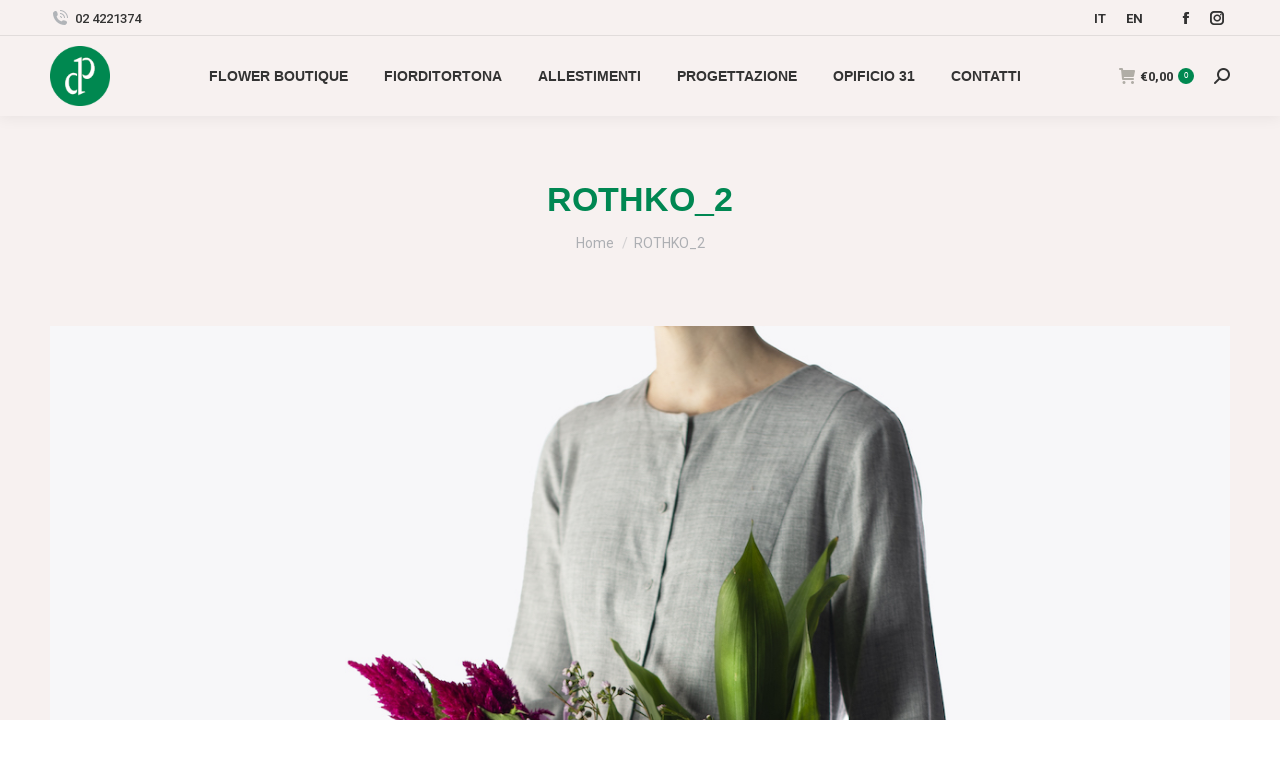

--- FILE ---
content_type: text/css
request_url: https://www.fiorditortona.com/wp-content/themes/dt-the7-child/style.css?ver=12.5.3
body_size: 4515
content:
/*
Theme Name: the7dtchild
Author: Dream-Theme
Author URI: http://dream-theme.com/
Description: The7 is perfectly scalable, performance and SEO optimized, responsive, retina ready multipurpose WordPress theme. It will fit every site – big or small. From huge corporate portals to studio or personal sites – The7 will become a great foundation for your next project!
Version: 1.0.1
License: This WordPress theme is comprised of two parts: (1) The PHP code and integrated HTML are licensed under the GPL license as is WordPress itself.  You will find a copy of the license text in the same directory as this text file. Or you can read it here: http://wordpress.org/about/gpl/ (2) All other parts of the theme including, but not limited to the CSS code, images, and design are licensed according to the license purchased. Read about licensing details here: http://themeforest.net/licenses/regular_extended
Template: dt-the7
*/

#page .masthead.sticky-on .header-bar {
	height: auto !important;
}

.light-preset-color .wpml-ls-item a {
	color: #fff !important;
}

/*ONE-PAGE ----------------------------------------------------------------------- */
/*titolo sezione*/
.titolo-sezione {
	font: bold 19px/24px "Arial";
	color: #008752;
}
.titolo-principale {
	/*font:600 48px/54px Georgia;*/
	font: 600 40px/54px Georgia;
}
.sottotitolo-sezione {
	/*font:italic 400 22px/34px Georgia;*/
	font: italic 400 23px/34px Georgia;
}
.testo-sezione {
	/*font:normal 23px/1.8 Georgia*/
	font: normal 21px/1.8 Georgia;
}
.dettagli {
	/*font:600 22px/1.8 Georgia;*/
	font: 600 19px/1.8 Georgia;
}
.dt-fancy-title {
	font-family: Georgia;
}
.testo-dove {
	/*font:normal 24px/1.8 Georgia;text-decoration:underline;*/
	font: normal 22px/1.8 Georgia;
	text-decoration: underline;
}
.testo-orario {
	font: italic 300 18px/24px Georgia;
}
.testo-dove-interflora {
	font: normal 20px/1.8 Georgia;
}
.testo-social {
	/*font:italic 24px/1.8 Georgia*/
	font: italic 20px/1.8 Georgia;
}
.social {
	/*font:normal 24px/1.8 Georgia*/
	font: normal 22px/1.8 Georgia;
}
.social a {
	text-decoration: underline;
	margin: 0 20px;
}
.h2-size {
	color: #262b2e; /*font: normal 600 30px / 44px "Open Sans", Helvetica, Arial, Verdana, sans-serif;*/
	font: normal 600 30px / 44px "Open Sans", Helvetica, Arial, Verdana,
		sans-serif;
	text-transform: none;
}

/*PAGINE INTERNE ------------------------------------------------------------------ */
/*titolo*/
.page-title.solid-bg {
	background-color: #f7f1f0;
}

.woocommerce-page .page-title.solid-bg {
	background-color: inherit;
}

/*breadcrumbs*/
.page-title .breadcrumbs {
	background-color: rgba(255, 255, 255, 0.4) !important;
}
/* PAGINA: HOME*/
/*sezione: slider 1*/
.slogan {
	text-shadow: 1px 1px 1px #000;
}
/* PAGINA: CERCA*/
/*titolo*/
div.dt-fancy-title.cerca {
	font: 600 48px/54px Georgia;
}
/*titolo risultato ricerca*/
h1.h2-size {
	font: 400 34px/54px Georgia;
}
h1.entry-title {
	font: 400 38px/54px Georgia;
}
/*form ricerca*/
.content .searchform {
	position: relative;
	margin: 0 0 100px 0;
}
input[type="text"],
input[type="tel"],
input[type="url"],
input[type="email"],
input[type="number"],
input[type="date"],
input[type="range"],
input[type="password"],
select,
textarea {
	padding: 7px 15px 7px 15px;
	color: #444444;
	border: 1px solid #b0ada6;
	background-color: rgba(255, 255, 255, 0.4) !important;
	-webkit-box-sizing: border-box;
	box-sizing: border-box;
}

/* PAGINA: CONTATTI */
.testo-recapiti {
	font: normal 300 19px/24px Georgia;
}

/* FOOTER ------------------------------------------------------------------------- */
/*menu footer*/
#footer .wf-container {
	margin: 0;
}
#footer .widget {
	margin-bottom: 0;
}
#footer .wf-container-footer {
	text-align: center;
	padding-bottom: 0;
}
/*menu footer*/
#nav_menu-2 ul {
	text-align: center;
	font: 400 16px/1.8 "aileronbold";
	margin: 0 auto;
	padding: 0;
	width: 100%;
}
#nav_menu-2 li {
	display: inline;
	margin: 0 15px;
	border: 0;
	text-transform: uppercase;
}
#nav_menu-2 a {
	color: #b0ada6;
	font-size: 15px;
}
/*social footer*/
div.social-footer {
	margin: 25px auto;
	text-align: center;
}
.footer .soc-ico a .icon {
	fill: #b0ada6;
}
.footer .soc-ico a:hover .icon {
	fill: #b0ada6 !important;
}
.footer .soc-ico a:before {
	background-color: rgba(103, 107, 109, 0);
}
#main .soc-ico a:after,
#footer .soc-ico a:after {
	background-color: rgba(103, 107, 109, 0);
	-webkit-box-shadow: none;
	box-shadow: none;
}
.footer .soc-ico a .icon {
	position: relative;
	z-index: 1;
	width: 34px;
	height: 34px;
	margin: 0 15px;
}
/*indirizzo*/
div.indirizzo-footer {
	/*font:500 18px/24px "Arial";*/
	font: 500 15px/24px "Arial";
	text-align: center;
	margin: 0 0 25px 0;
}

/*MEDIA QUERY --------------------------------------------------------------------- */

@media only screen and (max-width: 480px) {
	/*titolo sezione*/
	.titolo-sezione {
		font: bold 19px/20px "Arial";
		color: #008752;
	}
	.titolo-principale {
		/*font:600 48px/54px Georgia;*/
		font: 600 30px/40px Georgia;
	}
	.sottotitolo-sezione {
		/*font:italic 400 22px/34px Georgia;*/
		font: italic 400 19px/24px Georgia;
	}
	.testo-sezione {
		/*font:normal 23px/1.8 Georgia*/
		font: normal 17px/1.8 Georgia;
	}

	.post-type-archive-product .page-description h2 {
		font: 600 30px/40px Georgia !important;
	}

	.post-type-archive-product .page-description h3 {
		font: italic 400 19px/24px Georgia !important;
	}

	.post-type-archive-product .page-description p {
		font: normal 17px/1.8 Georgia !important;
	}

	.woocommerce-product-details__short-description {
		font: normal 17px/1.8 Georgia !important;
	}

	.dettagli {
		/*font:600 22px/1.8 Georgia;*/
		font: 600 16px/1.8 Georgia;
	}
	.dt-fancy-title {
		font-family: Georgia;
	}
	.testo-dove {
		/*font:normal 24px/1.8 Georgia;text-decoration:underline;*/
		font: normal 22px/1.8 Georgia;
		text-decoration: underline;
	}
	.testo-orario {
		font: italic 300 18px/24px Georgia;
	}
	.testo-dove-interflora {
		font: normal 20px/1.8 Georgia;
	}
	.testo-social {
		/*font:italic 24px/1.8 Georgia*/
		font: italic 20px/1.8 Georgia;
	}
	.social {
		/*font:normal 24px/1.8 Georgia*/
		font: normal 22px/1.8 Georgia;
	}
	.social a {
		text-decoration: underline;
		margin: 0 20px;
	}

	.h2-size {
		color: #262b2e; /*font: normal 600 30px / 44px "Open Sans", Helvetica, Arial, Verdana, sans-serif;*/
		font: normal 600 30px / 44px "Open Sans", Helvetica, Arial, Verdana,
			sans-serif;
		text-transform: none;
	}

	.vc_empty_space.spaziatura {
		height: 30px !important;
		display: block;
	}

	/* link dettagli*/
	.wpb_text_column.wpb_content_element.vc_custom_1462867306056.dettagli,
	.wpb_text_column.wpb_content_element.vc_custom_1464879184005.dettagli,
	.wpb_text_column.wpb_content_element.vc_custom_1462904388873.dettagli {
		margin-top: 30px !important;
		margin-bottom: 45px !important;
	}

	#nav_menu-2 li {
		display: block;
		text-align: center;
	}
}

@media only screen and (max-width: 22.5em) {
	/*FOOTER*/
	div.menu-footer a {
		display: block;
	}
}

/*
Start
The7 ENC Modifications
*/

a,
a:hover {
	color: #008752;
}

.accent-gradient #page .showcoupon,
.accent-gradient #page .showlogin {
	color: #008752 !important;
}

#bottom-bar .bottom-text-block {
	padding-top: 15px;
	width: 100%;
	text-align: center;
	color: #b0ada6;
}

#page {
	background: #f7f1f0 none repeat center top;
}

/*
.woocommerce-page #page {
	background: #fff none repeat center top;
}*/

html,
body,
body.page,
.wf-container > * {
	word-spacing: normal;
	color: #000000;
}

.masthead:not(.mixed-header) {
	background: #f7f1f0 none repeat center center;
	background-size: auto;
}

.phantom-sticky .sticky-on.masthead {
	background: #f7f1f0 !important;
	border-bottom: 1px solid #c6bfbe;
}
.phantom-sticky .sticky-on.masthead:not(.masthead-mobile) {
	background: #1b1b1b !important;
	border-bottom: 1px solid #1b1b1b;
}

.sticky-mobile-on.masthead:not(.side-header),
.side-header.masthead-mobile-header.sticky-mobile-on {
	background: #f7f1f0 !important;
	border-bottom: 1px solid #c6bfbe;
}

.main-nav > li > a .menu-text {
	font: normal 600 14px "Open Sans", Helvetica, Arial, Verdana, sans-serif;
	color: #262b2e;
	text-transform: uppercase;
}

#phantom {
	background: #1b1b1b !important;
}

.footer {
	margin: -35px 0 0 0 !important;
}

.checkout-page-title {
	background: transparent !important;
}

.ui-datepicker {
	z-index: 999 !important;
}

.sticky-on .main-nav > li:not(.wpml-ls-item) > a .menu-text,
#phantom .main-nav > li:not(.wpml-ls-item) > a .menu-text {
	color: #b0ada6 !important;
}

.sticky-on .wc-ico-cart,
.wc-ico-cart i {
	color: #b0ada6 !important;
}

.sticky-on .popup-search .submit i {
	color: #b0ada6 !important;
}

.masthead .top-bar .mini-contacts {
	color: #333;
}

.light-preset-color .mini-contacts {
	color: #fff !important;
}

.page-title .breadcrumbs {
	background: none !important;
}

.masthead .soc-ico.custom-bg a:before,
.masthead .soc-ico.accent-bg a:before,
.dt-mobile-header .soc-ico.custom-bg a:before,
.dt-mobile-header .soc-ico.accent-bg a:before {
	background-color: unset !important;
}

.masthead .mini-widgets .soc-ico a:not(:hover) .soc-font-icon,
.masthead .mobile-mini-widgets .soc-ico a:not(:hover) .soc-font-icon,
.dt-mobile-header .soc-ico a:not(:hover) .soc-font-icon {
	color: #333 !important;
}

input.qty {
	border: 1px solid rgb(223, 221, 215) !important;
}
/* 
button.button:hover {
	color: #ffffff;
	background-color: #008752;
	background: #008752;
	background: -webkit-linear-gradient(135deg, #008752 30%, #008752 100%);
	background: linear-gradient(135deg, #008752 30%, #008752 100%);
}
a.button:not(.edd-submit):hover {
	color: #ffffff;
	background-color: #008752;
	background: #008752;
	background: -webkit-linear-gradient(135deg, #008752 30%, #008752 100%);
	background: linear-gradient(135deg, #008752 30%, #008752 100%);
}

button.dt-wc-btn:hover {
	color: #ffffff;
	background-color: #008752;
	background: #008752;
	background: -webkit-linear-gradient(135deg, #008752 30%, #008752 100%);
	background: linear-gradient(135deg, #008752 30%, #008752 100%);
} */

.page-title h1 {
	font: normal 700 52px / 62px "Georgia", Helvetica, Arial, Verdana, sans-serif;
}

.product .summary.entry-summary .price,
.product-category .woo-content-container > a h3,
.product-category .woocom-list-content > a h3,
#customer_login h2 {
	font: 700 24px / 26px "Georgia", Helvetica, Arial, Verdana, sans-serif;
	text-transform: none;
}

/*Hide Refresh cart Button*/
.woocommerce .update-cart-button,
.woocommerce input[name="update_cart"] {
	display: none;
}

.checkout-page-title .checkout-step:before,
.checkout-page-title .checkout-step:after {
	height: 1px;
}

.checkout-page-title .checkout-counter {
	width: 20px;
	height: 20px;
}

.wc-order-review,
.wc-side-column {
	background-color: #f7f1f0;
}

.switcher-wrap {
	display: none;
}

.page-description {
	margin-bottom: 45px;
	text-align: center;
}

.post-type-archive-product .price,
.tax-product_cat .price,
.search .price {
	display: none;
}

.search .woocommerce-product-details__short-description {
	display: none;
}

.page-title h1,
.page-title h1 *,
.page-title h1 a:hover,
#page .page-title .entry-title {
	color: #008752;
}

.page-title h1,
.page-title h1 *,
.page-title h1 a:hover,
#page .page-title .entry-title {
	font: normal 700 34px / 44px "Georgia", Helvetica, Arial, Verdana, sans-serif !important;
}

.woocommerce div.product div.summary > .price {
	display: none !important;
}

.woocommerce-product-details__short-description {
	font: normal 21px/1.8 Georgia;
}

/* .woocommerce-product-details__short-description p:last-child, .content ul {
	font: normal 20px/1.3 Georgia;
	line-height: 30px;
} */

#main {
	padding: 10px 0 70px 0;
}

.tax-product_cat .woocommerce-products-header {
	display: none;
}

/*Shop Page*/
.post-type-archive-product .page-title h1 {
	font: bold 19px/24px "Arial" !important;
	color: #008752;
	text-transform: uppercase;
}

.post-type-archive-product .page-description h2 {
	font: 600 40px/54px Georgia;
	padding: 15px 45px;
}

.post-type-archive-product .page-description h3 {
	font: italic 400 23px/34px Georgia;
	padding: 15px 45px;
}

.post-type-archive-product .page-description p {
	text-align: left;
	font: normal 21px/1.8 Georgia;
}

.post-type-archive-product .page-title .wf-wrap {
	min-height: 0px;
	padding-top: 30px;
	padding-bottom: 0px;
}

.checkout_heading {
	margin: 15px 0px;
	border-bottom: 1px solid #008752;
}

.woocommerce-cart-wrap .cart.shop_table td.actions {
	padding: 0 !important;
}

.checkout-page-title {
	padding-top: 0px;
	padding-bottom: 0px;
}

@media screen and (min-width: 768px) {
    .checkout-page-title {
        margin-bottom: 50px;
    }
}

/* #ship-to-different-address {
	display: none;
} */


.message {
	text-align: center;
	padding: 15px;
	background: #008752;
	color: #fff;
	margin-bottom: 15px;
}

.message p {
	font: 400 18px/14px Georgia;
	margin: 0px;
	padding: 0px;
	line-height: 22px;
}

.wc-order-review,
.wc-side-column {
	background-color: #eae2e0;
}

/*Optimize header spancing without VC */
.fiorditortona-block .titolo-sezione {
	margin-top: 30px;
}

.woocommerce-cart #main,
.woocommerce-checkout #main {
	padding: 30px 0 70px 0;
}

.show-on-hover .share-link-description {
	align-items: start;
}

.show-on-hover .share-buttons {
	left: 15%;
}

@media screen and (max-width: 768px) {
	.show-on-hover .share-link-description {
		align-items: center !important;
	}
	.show-on-hover .share-buttons {
		left: 50% !important;
	}
	.checkout-page-title a .checkout-step:before,
	.checkout-page-title a .checkout-step:after {
		left: 43%;
	}
	.checkout-page-title a .checkout-step:after {
		top: 25px;
	}
	.woocommerce-page #main {
		padding: 30px 0 70px 0;
	}
	#main {
		padding: 30px 0 70px 0;
	}
}

@media only screen and (max-width: 768px) {
	.pswp {
		top: 85px;
		z-index: 9999999999999999 !important;
	}
	.admin-bar .pswp {
		top: 130px;
	}
}

.cart-footer {
	padding: 15px 0px;
}
.wf-container-main {
	display: block !important;
}
.wc-coupon-wrap {
	width: 100%;
}

@media screen and (min-width: 1024px) {
    .wc-order-review,
    .woocommerce-cart-wrap .cart-collaterals {
        width: 35%;
    }

    .the7-woocommerce-checkout #customer_details,
    .the7-cart-form  {
        width: calc(100% - 35% - 60px);
    }

    form .form-row-first,
    form .form-row-last {
        width: 50%;
    }
}

#order_review .product-name {
    color: #008752;
}

#order_review bdi,
#order_review th,
.woocommerce-cart-wrap .cart_totals th,
.shop_table thead th,
.cart.shop_table thead th {
    color: #333333;

}

#order_review th,
.woocommerce-cart-wrap .cart_totals th {
    font-weight: 800;
}

input::placeholder,
textarea::placeholder {
    color: #333!important;
    opacity: 0.5!important;
}

.theme-dt-the7 .the7-woo-select2-dropdown .select2-search--dropdown .select2-search__field {
    color: #333!important;
}

.checkout-page-title .checkout-counter {
    width: 30px;
    height: 30px;
}

form.the7-woocommerce-checkout #billing_address_2_field.form-row {
	padding-bottom: 0;
}

@media screen and (min-width: 1024px) {
	.form-row-1-3 {
		width: 33%!important;
		padding-top: 10px;
	}
}

@media only screen and (min-width: 768px) {
	.woocommerce form .form-row.form-row-first, .woocommerce-page .form-row.form-row-first {
		padding-right: 30px;
	}
}

.select2-selection {
	border: 1px solid #b0ada6!important;
	background-color: rgba(255, 255, 255, 0.4) !important;
}

/* Nasconde il valore nel listing dei prodotti - richiesto il 3 ottobre 22 */
.wc-grid .price {
	display: none!important;
}


/*whytech*/
.branding a img, .branding img {max-width:60px;}
.vc_btn3.vc_btn3-color-black, .vc_btn3.vc_btn3-color-black.vc_btn3-style-flat {font-size:18px;}
.lb-data .lb-details {display:none;}
.vc_acf-label {text-transform: uppercase; font-weight: 700; text-decoration: underline; font-size:20px;}
.sku_wrapper {text-transform: uppercase; font-weight: 700;}
.field_67e524ed77fbe, .field_67e524d777fbd, .product_meta {font-size:20px;}
.sku {font-weight:400; text-decoration:unset; }
.testo-sezione, .testo-shop {width:1300px; padding-left:50px; padding-right:50px; margin: 0 auto;}
.testo-shop {padding-bottom:70px;}
.titolo-prod {font-size:20px;}
.h2-size {width:1300px !important;}
.woocommerce.columns-4 {width:1300px; margin:0 auto;}
.woocommerce-variation-add-to-cart {flex-flow:row;}
form.cart div.quantity:not([style='display: none;'])+button, .the7-cart-form .quantity:not([style='display: none;'])+button {margin-left:0px;}
input[type=number]:not(.elementor-field) {margin-bottom:0px;}

@media only screen and (max-width: 1500px) {
	.testo-sezione, .testo-shop, .woocommerce.columns-4 {width:100%; padding-left:0px; padding-right:0px;}
	.h2-size, .wpb-content-wrapper {width:100% !important;}
}

@media only screen and (max-width: 991px) {
	.vc_basic_grid .vc_grid.vc_row .vc_grid-item.vc_visible-item, .vc_media_grid .vc_grid.vc_row .vc_grid-item.vc_visible-item {width:50%; display:inline-table;}
}

.vc_custom_1747905670778 {
    padding-top: 80px !important;
    padding-bottom: 80px !important;
    padding-left: 50px !important;
    border-left: 1px solid #D5D5D5 !important;}

.vc_column-inner.vc_custom_1747905670778 {min-height:650px; align-content:center;}

@media only screen and (max-width: 1040px) {
	.wpb_column.vc_column_container.vc_col-sm-5 {width:100% !important;}
	img[class*=align], img[class*=wp-image-] {max-height:500px !important;}
	.vc_custom_1747905670778 {padding-left:25px; padding-right:25px;}
}

@media screen and (max-device-width:1041px), screen and (max-width:1440px) {
		.wpb_column.vc_column_container.vc_col-sm-5 {width:50%;}
}

@media only screen and (max-width: 1440px) {
	.vc_custom_1747905670778 {border-left:0px !important; padding-left:0px !important; border-top: 1px solid #D5D5D5 !important; padding-top:50px !important; padding-bottom:50px !important; margin-top:50px; min-height:unset !important;}
}

img[class*=align], img[class*=wp-image-] {max-height: 300px; object-fit: contain; object-position: left;}

@media only screen and (max-width: 1500px) {
	img[class*=align], img[class*=wp-image-] {max-height: 300px; object-fit: contain; object-position: left;}
}

@media only screen and (max-width: 480px) {
	img[class*=align], img[class*=wp-image-] {padding-left:30px; max-height:300px !important;}
}

.posted_in, .mini-wpml.show-on-desktop.near-logo-first-switch.in-menu-second-switch.first.hide-on-desktop.hide-on-first-switch.show-on-second-switch {display:none !important;}
.wpb_text_column.wpb_content_element.titolo-prod {margin-bottom:5px;}
.single_variation_wrap {position: absolute; bottom: 28px; left: 250px;}
#pa_dimensione {width:200px;}

@media only screen and (max-width: 1300px) {
	.single_variation_wrap {position: relative; bottom:0px; left:0px; margin-bottom:20px;}
}

.woocommerce-page .page-title.solid-bg {di}

--- FILE ---
content_type: application/javascript; charset=utf-8
request_url: https://cs.iubenda.com/cookie-solution/confs/js/19703379.js
body_size: -242
content:
_iub.csRC = { consApiKey: 'tBFDX91bXt6SkUVczmff4IUPxSSIjfOh', showBranding: false, publicId: '9cfe963e-6db6-11ee-8bfc-5ad8d8c564c0', floatingGroup: false };
_iub.csEnabled = true;
_iub.csPurposes = [4,7,5,1];
_iub.cpUpd = 1642702456;
_iub.csT = 0.5;
_iub.googleConsentModeV2 = true;
_iub.totalNumberOfProviders = 8;
